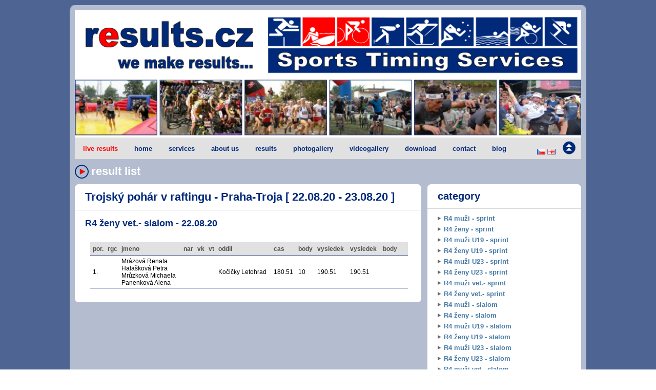

--- FILE ---
content_type: text/html; charset=UTF-8
request_url: https://results.cz/results.php?lang=eng&param=20001R208
body_size: 20105
content:



<!DOCTYPE html PUBLIC "-//W3C//DTD XHTML 1.0 Strict//EN" "http://www.w3.org/TR/xhtml1/DTD/xhtml1-strict.dtd">
<html xmlns="http://www.w3.org/1999/xhtml" lang="cs">

    <head>
        <meta name="verify-v1" content="oBuVdKT/3FjbC1rNoxg3NtVIOKEDQ31EJeXvsXEMP2g=" />
        <meta http-equiv="content-type" content="text/html; charset=utf-8" />
        <meta http-equiv="cache-control" content="no-cache" />
        <meta http-equiv="expires" content="3600" />
        <meta name="revisit-after" content="2 days" />
        <meta name="robots" content="index,follow" />
        <meta name="publisher" content="results.cz" />
        <meta name="copyright" content="results.cz" />
        <meta name="author" content="Designed by www.1234.info / Modified: results.cz" />
        <meta name="distribution" content="global" />
        <meta name="description" content="Služby pořadatelům sportovních akcí v různých disciplínách - mtb, běh, triatlon, kanoistika, fourcross, xc, cyklistika. Měříme časy, zpracováváme přihlášky, startovní a výsledkové listiny. Používáme profesionální čipovou technologii, časoměrná zařízení firem Omega a Tag Heuer." />
        <meta name="keywords" content="čipy, časomíra, výsledky, měření času, mtb, maraton, běh, triatlon" />
        <link rel="stylesheet" type="text/css" media="screen,projection,print" href="./css/mf54_reset.css" />
        <link rel="stylesheet" type="text/css" media="screen,projection,print" href="./css/mf54_grid.css" />
        <link rel="stylesheet" type="text/css" media="screen,projection,print" href="./css/mf54_content.css" />
        <link rel="icon" type="image/x-icon" href="./img/favicon.ico" />
        <link rel="stylesheet" href="css/thumbnailviewer.css" type="text/css" media="all"/>

        <!-- fotorama - start - http://fotorama.io/ -->
        <script src="https://ajax.googleapis.com/ajax/libs/jquery/1.11.1/jquery.min.js"></script> <!-- 33 KB -->
        <link  href="https://cdnjs.cloudflare.com/ajax/libs/fotorama/4.6.3/fotorama.css" rel="stylesheet" /> 
        <script src="https://cdnjs.cloudflare.com/ajax/libs/fotorama/4.6.3/fotorama.js"></script> 
        <!-- fotorama - end -->


        <title>
            results.cz -
             výsledky        </title>
        <script src="thumbnailviewer.js" type="text/javascript">

            /***********************************************
             * Image Thumbnail Viewer Script- © Dynamic Drive (www.dynamicdrive.com)
             * This notice must stay intact for legal use.
             * Visit http://www.dynamicdrive.com/ for full source code
             ***********************************************/

        </script>
    </head><script language='JavaScript'>

	function setCookie(c_name,value,expiredays) {
		var exdate=new Date();
		exdate.setDate(exdate.getDate()+expiredays);
		document.cookie=c_name+ "=" +escape(value)+ ((expiredays==null) ? "" : ";expires="+exdate.toGMTString());
	}

	function getCookie(c_name) {
		if (document.cookie.length>0) {
  			c_start=document.cookie.indexOf(c_name + "=");
  			if (c_start!=-1) { 
    				c_start=c_start + c_name.length+1; 
    				c_end=document.cookie.indexOf(";",c_start);
    				if (c_end==-1) {
					c_end=document.cookie.length;
				}
    			return unescape(document.cookie.substring(c_start,c_end));
    			} 
  		}
	return "";
	}
</script><script language="JavaScript">

	function checkImgCookie() {
		imgBannerViewed=getCookie('img_banner_viewed');
		if (imgBannerViewed!=null && imgBannerViewed!="true") {
			enableImgBanner();
			setCookie('img_banner_viewed','true',1);
			timedImgBanner();
		} else {
			disableImgBanner();
		}
	}
	
	function enableImgBanner(){
		document.getElementById('img_banner').style.display = "";
		document.getElementById('icon_img_banner_button').src = "./img/icon_img_banner_up.png";
		
	}

	function disableImgBanner() {
 		document.getElementById('img_banner').style.display = "none";
		document.getElementById('icon_img_banner_button').src = "./img/icon_img_banner_down.png";
	} 

	function toggleImgBanner(){
		if(document.getElementById('img_banner').style.display == "none"){
			enableImgBanner();
		} else {
			disableImgBanner();
		}
	}

	function timedImgBanner(){
		var t=setTimeout("disableImgBanner();",30000);
	}

</script> <script type="text/javascript">
	var gaJsHost = (("https:" == document.location.protocol) ? "https://ssl." : "http://www.");
	document.write(unescape("%3Cscript src='" + gaJsHost + "google-analytics.com/ga.js' type='text/javascript'%3E%3C/script%3E"));
</script>
<script type="text/javascript">	
	var pageTracker = _gat._getTracker("UA-3271803-1");
	pageTracker._trackPageview();
</script><script language="JavaScript">

		
	function enableClanek(idClanek){
		document.getElementById(idClanek).style.display = "";
		document.getElementById(idClanek+"_button").src = "./img/icon_clanek_button_up.png";
		
	}

	function disableClanek(idClanek) {
 		document.getElementById(idClanek).style.display = "none";
		document.getElementById(idClanek+"_button").src = "./img/icon_clanek_button_down.png";
		
	} 

	function toggleClanek(idClanek){
		if(document.getElementById(idClanek).style.display == "none"){
			enableClanek(idClanek);
			setCookie(idClanek,'true',30);
		} else {
			disableClanek(idClanek);
			setCookie(idClanek,'false',30);
		}
	}

	function setClanekUpDown(idClanek, standUp) {
		clanekUp=getCookie(idClanek);
		if(standUp==1) {
			if (clanekUp!=null && clanekUp=="false") {
				disableClanek(idClanek);
			} else {
				enableClanek(idClanek);
			}
		} else {
			if (clanekUp!=null && clanekUp=="true") {
				enableClanek(idClanek);
			} else {
				disableClanek(idClanek);
			}
		}
	}
</script> <script language="javascript">
    function setAllClankyUpDown() {

    }
</script>

<!-- Global IE fix to avoid layout crash when single word size wider than column width -->
<!-- Following line MUST remain as a comment to have the proper effect -->
<!--[if IE]><style type="text/css"> body {word-wrap: break-word;}</style><![endif]-->

<body onload="checkImgCookie();
        setAllClankyUpDown();">

    
    <!-- CONTAINER FOR ENTIRE PAGE -->
    <div class="container">

        <!-- hlavicka ************************************************************************************************** -->
        <!-- A. HEADER -->
<div class="corner-page-top"></div>
<div class="header">
            <img src="./img/web_header_eng.png" alt="mtb, triatlon, run, skiing, cycling, canoe, marathon" title="marathon, mtb, triatlon, run, skiing, cycling, canoe"/>
    </div>

<div class="header-img-banner">
    <img id="img_banner" src="./img/web_img_banner.png" onclick="disableImgBanner();" style="display:none;" alt="čipy, časomíra, výsledky, měření časů, zpracování výsledků" title="čipy, časomíra, výsledky"/>	
</div><!-- B. NAVIGATION BAR -->
<div class="navbar">
            <ul>
            <li><a href="https://live.results.cz" style="color:red;">live results</a></li>
        </ul>
        <ul>
            <li><a href="index.php?lang=eng">home</a></li>
        </ul>
        <ul>
            <li><a href="sluzby.php?lang=eng">services</a></li>
        </ul> 
        <ul>
            <li><a href="onas.php?lang=eng">about us</a></li>
        </ul>
        <ul>
            <li><a href='vysledky.php?rok=26&amp;lang=eng'>results</a></li>        </ul> 
        <ul>
            <li><a href="fotogalerie.php?lang=eng">photogallery</a></li>
        </ul>
        <ul>
            <li><a href="videogalerie.php?lang=eng">videogallery</a></li>
        </ul>
        <ul>
            <li><a href="download.php?lang=eng">download</a></li>
        </ul>
        <ul>
            <li><a href="kontakt.php?lang=eng">contact</a></li>
        </ul>
        <ul>
            <li><a href="https://resultscz.tumblr.com/">blog</a></li>
        </ul>
    
    <div class="img-banner-button">
        <img id="icon_img_banner_button" src="./img/icon_img_banner_down.png" onclick="toggleImgBanner();" />
    </div>

    <div class="languages-buttons">
        <a href='results.php?param=20001R208&amp;det=0&amp;lang=eng'><img src='./img/GBR.GIF'/></a><a href='results.php?param=20001R208&amp;det=0'><img src='./img/CZE.GIF'/></a>    </div>



</div>

        <!-- C. MAIN SECTION -->
        <div class="main">

            <!-- hlavni obsah ************************************************************************************************** -->

            <h1 class="pagetitle">
                result list            </h1>

            <!-- C.1 CONTENT -->
            <div class="content">

                <!-- CONTENT CELL -->
                <div class="corner-content-1col-top"></div>
                <div class="content-1col-nobox">
                    <h1>
                        Trojský pohár v raftingu - Praha-Troja   [ 22.08.20   - 23.08.20  ]                    </h1>
                    <h2>
                        R4 ženy vet.- slalom - 22.08.20                      </h2>
                    <div class="vysledkova-listina">
                        <TABLE><TR><TH>por.</TH><TH>rgc</TH><TH>jmeno</TH><TH>nar</TH><TH>vk</TH><TH>vt</TH><TH>oddil</TH><TH>cas</TH><TH>body</TH><TH>vysledek</TH><TH>vysledek</TH><TH>body</TH><TH></TH><TH></TH></TR><TR><TD>1.</TD><TD></TD><TD>Mrázová  Renata<BR>Halašková  Petra<BR>Mrůzková  Michaela<BR>Panenková  Alena</TD><TD></TD><TD></TD><TD></TD><TD>Kočičky Letohrad</TD><TD>180.51<BR></TD><TD>  10<BR></TD><TD>  190.51  <BR>          </TD><TD>  190.51  </TD><TD></TD><TD></TD><TD></TD></TR>
</TABLE>                    </div>
                </div>
                <div class="corner-content-1col-bottom"></div>



            </div><!-- content -->


            <!-- subcontent (prava strana) ************************************************************************************************** -->

            <div class="subcontent">
                
                <!-- SUBCONTENT CELL -->
                <div class="corner-subcontent-top"></div>
                <div class="subcontent-box">
                    <h1 class="menu">
                        category                    </h1>

                    <div class="sidemenu2">
                        <ul>
                            <li><a href='results.php?lang=eng&param=20001R101'>R4 muži - sprint</a></li><li><a href='results.php?lang=eng&param=20001R102'>R4 ženy - sprint</a></li><li><a href='results.php?lang=eng&param=20001R103'>R4 muži U19 - sprint</a></li><li><a href='results.php?lang=eng&param=20001R104'>R4 ženy U19 - sprint</a></li><li><a href='results.php?lang=eng&param=20001R105'>R4 muži U23 - sprint</a></li><li><a href='results.php?lang=eng&param=20001R106'>R4 ženy U23 - sprint</a></li><li><a href='results.php?lang=eng&param=20001R107'>R4 muži vet.- sprint</a></li><li><a href='results.php?lang=eng&param=20001R108'>R4 ženy vet.- sprint</a></li><li><a href='results.php?lang=eng&param=20001R201'>R4 muži - slalom</a></li><li><a href='results.php?lang=eng&param=20001R202'>R4 ženy - slalom</a></li><li><a href='results.php?lang=eng&param=20001R203'>R4 muži U19 - slalom</a></li><li><a href='results.php?lang=eng&param=20001R204'>R4 ženy U19 - slalom</a></li><li><a href='results.php?lang=eng&param=20001R205'>R4 muži U23 - slalom</a></li><li><a href='results.php?lang=eng&param=20001R206'>R4 ženy U23 - slalom</a></li><li><a href='results.php?lang=eng&param=20001R207'>R4 muži vet.- slalom</a></li><li><a href='results.php?lang=eng&param=20001R208'>R4 ženy vet.- slalom</a></li><li><a href='results.php?lang=eng&param=20001R209'>R2 - slalom</a></li><li><a href='results.php?lang=eng&param=20001R301'>R6 muži - slalom</a></li><li><a href='results.php?lang=eng&param=20001R302'>R6 ženy - slalom</a></li><li><a href='results.php?lang=eng&param=20001R303'>R6 muži U19 - slalom</a></li><li><a href='results.php?lang=eng&param=20001R304'>R6 ženy U19 - slalom</a></li><li><a href='results.php?lang=eng&param=20001R305'>R6 muži U23 - slalom</a></li><li><a href='results.php?lang=eng&param=20001R306'>R6 ženy U23 - slalom</a></li><li><a href='results.php?lang=eng&param=20001R307'>R6 muži vet.- slalom</a></li><li><a href='results.php?lang=eng&param=20001R308'>R6 ženy vet.- slalom</a></li><li><a href='results.php?lang=eng&param=20001R401'>R6 muži - sprint</a></li><li><a href='results.php?lang=eng&param=20001R402'>R6 ženy - sprint</a></li><li><a href='results.php?lang=eng&param=20001R403'>R6 muži U19 - sprint</a></li><li><a href='results.php?lang=eng&param=20001R404'>R6 ženy U19 - sprint</a></li><li><a href='results.php?lang=eng&param=20001R405'>R6 muži U23 - sprint</a></li><li><a href='results.php?lang=eng&param=20001R406'>R6 ženy U23 - sprint</a></li><li><a href='results.php?lang=eng&param=20001R407'>R6 muži vet.- sprint</a></li><li><a href='results.php?lang=eng&param=20001R408'>R6 ženy vet.- sprint</a></li>                        </ul>
                    </div>

                </div>
                <div class="corner-subcontent-bottom"></div>

                                    <!-- SUBCONTENT CELL -->
                    <div class="corner-subcontent-top"></div>
                    <div class="subcontent-box">
                        <h1 class="menu">
                            race analysis                        </h1>

                        <div class="sidemenu2">
                            <ul>
                                <li><a href='results.php?lang=eng&param=20001R101&det=1'>R4 muži - sprint</a></li><li><a href='results.php?lang=eng&param=20001R102&det=1'>R4 ženy - sprint</a></li><li><a href='results.php?lang=eng&param=20001R103&det=1'>R4 muži U19 - sprint</a></li><li><a href='results.php?lang=eng&param=20001R104&det=1'>R4 ženy U19 - sprint</a></li><li><a href='results.php?lang=eng&param=20001R105&det=1'>R4 muži U23 - sprint</a></li><li><a href='results.php?lang=eng&param=20001R106&det=1'>R4 ženy U23 - sprint</a></li><li><a href='results.php?lang=eng&param=20001R107&det=1'>R4 muži vet.- sprint</a></li><li><a href='results.php?lang=eng&param=20001R108&det=1'>R4 ženy vet.- sprint</a></li><li><a href='results.php?lang=eng&param=20001R201&det=1'>R4 muži - slalom</a></li><li><a href='results.php?lang=eng&param=20001R202&det=1'>R4 ženy - slalom</a></li><li><a href='results.php?lang=eng&param=20001R203&det=1'>R4 muži U19 - slalom</a></li><li><a href='results.php?lang=eng&param=20001R204&det=1'>R4 ženy U19 - slalom</a></li><li><a href='results.php?lang=eng&param=20001R205&det=1'>R4 muži U23 - slalom</a></li><li><a href='results.php?lang=eng&param=20001R206&det=1'>R4 ženy U23 - slalom</a></li><li><a href='results.php?lang=eng&param=20001R207&det=1'>R4 muži vet.- slalom</a></li><li><a href='results.php?lang=eng&param=20001R208&det=1'>R4 ženy vet.- slalom</a></li><li><a href='results.php?lang=eng&param=20001R209&det=1'>R2 - slalom</a></li><li><a href='results.php?lang=eng&param=20001R301&det=1'>R6 muži - slalom</a></li><li><a href='results.php?lang=eng&param=20001R302&det=1'>R6 ženy - slalom</a></li><li><a href='results.php?lang=eng&param=20001R303&det=1'>R6 muži U19 - slalom</a></li><li><a href='results.php?lang=eng&param=20001R304&det=1'>R6 ženy U19 - slalom</a></li><li><a href='results.php?lang=eng&param=20001R305&det=1'>R6 muži U23 - slalom</a></li><li><a href='results.php?lang=eng&param=20001R306&det=1'>R6 ženy U23 - slalom</a></li><li><a href='results.php?lang=eng&param=20001R307&det=1'>R6 muži vet.- slalom</a></li><li><a href='results.php?lang=eng&param=20001R308&det=1'>R6 ženy vet.- slalom</a></li><li><a href='results.php?lang=eng&param=20001R401&det=1'>R6 muži - sprint</a></li><li><a href='results.php?lang=eng&param=20001R402&det=1'>R6 ženy - sprint</a></li><li><a href='results.php?lang=eng&param=20001R403&det=1'>R6 muži U19 - sprint</a></li><li><a href='results.php?lang=eng&param=20001R404&det=1'>R6 ženy U19 - sprint</a></li><li><a href='results.php?lang=eng&param=20001R405&det=1'>R6 muži U23 - sprint</a></li><li><a href='results.php?lang=eng&param=20001R406&det=1'>R6 ženy U23 - sprint</a></li><li><a href='results.php?lang=eng&param=20001R407&det=1'>R6 muži vet.- sprint</a></li><li><a href='results.php?lang=eng&param=20001R408&det=1'>R6 ženy vet.- sprint</a></li>                            </ul>
                        </div>
                    </div>
                    <div class="corner-subcontent-bottom"></div>
                

                <!-- SUBCONTENT CELL -->
                <div class="corner-subcontent-top"></div>
                <div class="subcontent-box">
                    <h1 class="menu">
                        pdf results                    </h1>

                    <p class='basic'>
                        <a href=pdf/20001R.pdf><img src='pics/pdf_icon.gif'></a>                    </p>
                </div>
                <div class="corner-subcontent-bottom"></div>

                <!-- SUBCONTENT CELL -->
                <div class="corner-subcontent-top"></div>
                <div class="subcontent-box">
                    <h1 class="menu">
                        excel results                    </h1>
                    <p class='basic'>
                        <a href=xlsx/20001R.xlsx><img src='pics/xls_icon.jpg'></a>                    </p>
                </div>
                <div class="corner-subcontent-bottom"></div>

                <!-- VIDEO - SUBCONTENT CELL -->
<div class="corner-subcontent-top"></div><div class="subcontent-box"><h1>S ČT Sport na vrchol 2015 - Lipno - z natáčení</h1><p><iframe width="263" height="197" src="https://www.youtube.com/embed/GQmSZsGeFCc"?rel=0" frameborder="0" allowfullscreen></iframe></p><p style="text-align: center;"><a href="https://youtube.com/watch?v=GQmSZsGeFCc&rel=0&vq=hd720">větší video</a></p></div><div class="corner-subcontent-bottom"></div>
                <!--
                <div class="corner-subcontent-top"></div>
                <div class="subcontent-box">
                    <div id="fb-root"></div><script src="http://connect.facebook.net/en_US/all.js#xfbml=1"></script><fb:like-box style="padding-left:5px;" href="http://www.facebook.com/#!/pages/resultscz-sro/204727052904416" width="250" show_faces="true" stream="false" header="true"></fb:like-box>
                </div> 
                <div class="corner-subcontent-bottom"></div>
                -->
                
                
                	
				<div class='toplist'>
				<script language="JavaScript" type="text/javascript">
					<!--	
						document.write ('<img src="https://toplist.cz/count.asp?id=128858&amp;logo=blank&amp;http='+escape(document.referrer)+'&amp;wi='+escape(window.screen.width)+'&he='+escape(window.screen.height)+'&amp;cd='+escape(window.screen.colorDepth)+'&amp;t='+escape(document.title)+'" width="1" height="1" border=0 alt="TOPlist" />'); 
					//-->
				</script>
				<noscript>
					<img SRC="http://toplist.cz/count.asp?id=128858&amp;logo=blank" border="0" alt="TOPlist" width="1" height="1" />
				</noscript>
			</div>				
		
            </div><!-- subcontent -->
        </div><!--main-->


        <!-- footer ************************************************************************************************** -->
        <div class="footer">
      <p>Copyright &copy; 2008 results.cz s.r.o.&nbsp;&nbsp;|&nbsp;&nbsp;All Rights Reserved</p>
      <p class="credits">Design by <a href="http://1234.info/" title="Designer Homepage">1234.info</a> | Modified by <a href="http://results.cz" title="Modifyer Homepage">results.cz</a> | Powered by <a href="http://results.cz" title="CMS Homepage">results.cz</a> | Media Player by <a href="http://www.jeroenwijering.com" title="Media Player Credits">Jeroen Wijering</a>  | <a href="http://validator.w3.org/check?uri=referer" title="Validate XHTML code">XHTML 1.0</a> | <a href="http://jigsaw.w3.org/css-validator/" title="Validate CSS code">CSS 2.0</a></p>
</div>
<div class="corner-page-bottom"></div>        

    </div> <!-- container -->

</body>
</html>


